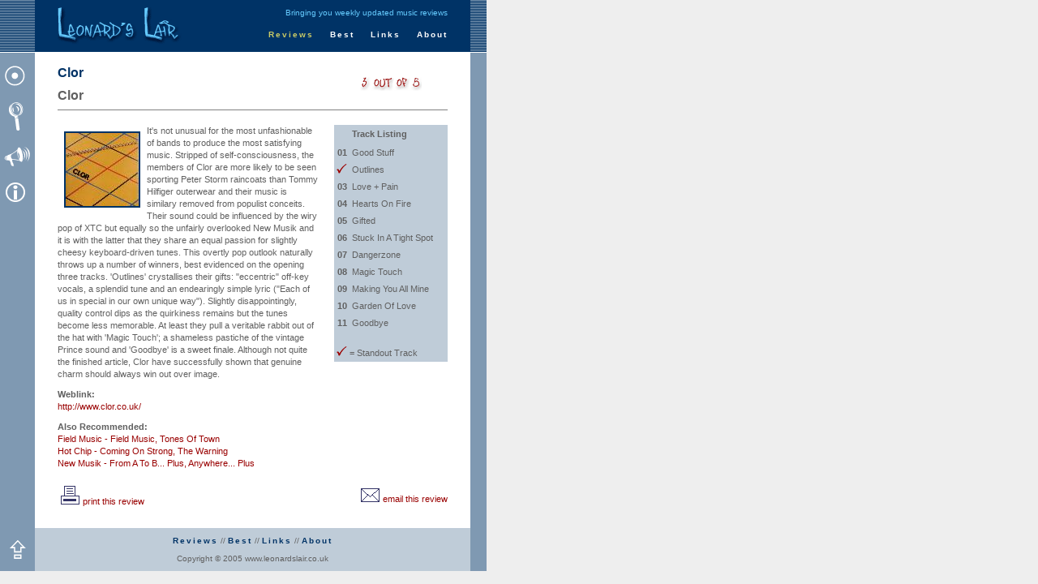

--- FILE ---
content_type: text/html
request_url: https://leonardslair.co.uk/clor.htm
body_size: 2877
content:
<!DOCTYPE HTML PUBLIC "-//W3C//DTD HTML 4.0 Transitional//EN">
<html>
<head>
<title>Clor - Clor</title>
<meta name="description" content="Leonard's Lair brings you weekly updated music reviews">
<meta name="keywords" content="">
<link href="lairstyle.css" type=text/css rel=stylesheet>
<script language="javascript" src="lairscripts.js"></script>
</head>
<body bgcolor="#EEEEEE" text="#606060" marginwidth="0" marginheight="0" topmargin="0" leftmargin="0"><a name="top"></a>

<!-- top banner branding -->
<table width="600" cellspacing="0" cellpadding="0" border="0" bgcolor="#003366">
<tr>
	<td width="43"><img src="images/music_reviews_wide.gif" width=43 height=64 alt="Album Reviews" border="0"></td>
	<td width="28"><img src="images/spacer.gif" width=28 height=1 alt="Leonard's Lair Music Reviews" border="0"></td>
	<td width="153"><a href="index.html" onfocus="blur()"><img src="images/leonards_lair_logo.gif" width=153 height=46 alt="Leonard's Lair - Bringing you weekly updated music reviews" border="0"></a></td>
	<td width="328" align="right" valign="top">
	<span class="strapline">Bringing you weekly updated music reviews</span><br>
	<a href="reviews/index.html" class="primaryon" onfocus="blur()">Reviews</a>&nbsp;&nbsp;&nbsp;&nbsp;
	<a href="best/index.html" class="primary" onfocus="blur()">Best</a>&nbsp;&nbsp;&nbsp;&nbsp;
	<a href="links/index.html" class="primary" onfocus="blur()">Links</a>&nbsp;&nbsp;&nbsp;&nbsp;
	<a href="about/index.html" class="primary" onfocus="blur()">About</a></td>
	<td width="28"><img src="images/spacer.gif" width=28 height=1 alt="Leonard's Lair Music Reviews" border="0"></td>
	<td width="20"><img src="images/music_reviews_narrow.gif" width=20 height=64 alt="Music Reviews" border="0"></td>	
</tr>
</table>

<!-- main content -->
<table width="600" cellspacing="0" cellpadding="0" border="0" bgcolor="#FFFFFF">
<!-- alignment tool - all table contents below this row are aligned -->
<tr>
	<td width="43"><img src="images/spacer.gif" width=43 height=1 alt="Music Reviews" border="0"></td>
	<td width="28"><img src="images/spacer.gif" width=28 height=1 alt="Album Reviews" border="0"></td>
	<td width="481"><img src="images/spacer.gif" width=481 height=1 alt="CD Reviews" border="0"></td>
	<td width="28"><img src="images/spacer.gif" width=28 height=1 alt="Music Reviews" border="0"></td>
	<td width="20"><img src="images/spacer.gif" width=20 height=1 alt="Indie Reviews" border="0"></td>
</tr>
<tr>
	<td bgcolor="#7F99B2"><img src="images/spacer.gif" width=1 height=16 alt="Alternative Reviews" border="0"></td>
	<td colspan="3"><img src="images/spacer.gif" width=1 height=16 alt="CD Reviews" border="0"></td>
	<td bgcolor="#7F99B2"><img src="images/spacer.gif" width=1 height=16 alt="Album Reviews" border="0"></td>
</tr>
<tr>
	<td align="center" valign="top" bgcolor="#7F99B2">
	
		<!-- tertiary navigation -->
		<table cellspacing="0" cellpadding="0" border="0">
		<tr>
			<td><a href="reviews/submit.html" onMouseOver="WM_changeVisibility('submit',toggle,'blank',toggle); swap('review_submit', 1)" onMouseOut="WM_changeVisibility('blank',toggle,'submit',toggle); swap('review_submit', 0)" onfocus="blur()"><img name="review_submit" src="images/review_submit_off.gif" width=43 height=25 border="0"></a></td>
		</tr>
		<tr>
			<td><img src="images/spacer.gif" width=1 height=20 alt="CD Reviews" border="0"></td>
		</tr>
		<tr>
			<td><a href="reviews/search.html" onMouseOver="WM_changeVisibility('search',toggle,'blank',toggle); swap('review_search', 3)" onMouseOut="WM_changeVisibility('blank',toggle,'search',toggle); swap('review_search', 2)" onfocus="blur()"><img name="review_search" src="images/review_search_off.gif" width=43 height=35 border="0"></a></td>
		</tr>
		<tr>
			<td><img src="images/spacer.gif" width=1 height=20 alt="Reviews of Music" border="0"></td>
		</tr>
		<tr>
			<td><a href="reviews/alerts.html" onMouseOver="WM_changeVisibility('alerts',toggle,'blank',toggle); swap('review_alerts', 5)" onMouseOut="WM_changeVisibility('blank',toggle,'alerts',toggle); swap('review_alerts', 4)" onfocus="blur()"><img name="review_alerts" src="images/review_alerts_off.gif" width=43 height=24 border="0"></a></td>
		</tr>
		<tr>
			<td><img src="images/spacer.gif" width=1 height=20 alt="Album Reviews" border="0"></td>
		</tr>
		<tr>
			<td><a href="about/info.html" onMouseOver="WM_changeVisibility('info',toggle,'blank',toggle); swap('review_info', 7)" onMouseOut="WM_changeVisibility('blank',toggle,'info',toggle); swap('review_info', 6)" onfocus="blur()"><img name="review_info" src="images/review_info_off.gif" width=43 height=24 border="0"></a></td>
		</tr>
		</table>
	
	</td>
	<td>
	
	<!-- dhtml vertical rollover text -->
	<div class="tertiaryhover" id="blank" style="visibility: visible; position: absolute; left: 52; top: 80;"></div>
	<div class="tertiaryhover" id="submit" style="visibility: hidden; position: absolute; left: 52; top: 80;">s<br>u<br>b<br>m<br>i<br>t<br><br>a<br>l<br>b<br>u<br>m</div>
	<div class="tertiaryhover" id="search" style="visibility: hidden; position: absolute; left: 52; top: 125;">s<br>e<br>a<br>r<br>c<br>h</div>
	<div class="tertiaryhover" id="alerts" style="visibility: hidden; position: absolute; left: 52; top: 180;">a<br>l<br>e<br>r<br>t<br>s</div>
	<div class="tertiaryhover" id="info" style="visibility: hidden; position: absolute; left: 52; top: 225;">i<br>n<br>f<br>o</div>
	
	&nbsp;</td>
	<td valign="top">
	
	<!-- DON'T AMEND ANYTHING ABOVE THIS DISCLAIMER! -->
	
	<!-- PAGE CONTENT STARTS HERE -->

	
	

	




		<table width="481" cellspacing="0" cellpadding="0" border="0">
		<tr>
			<td width="321" class="artistname">Clor</td>
			<td width="20" rowspan="3"><img src="images/spacer.gif" width=20 height=1 alt="Album Reviews" border="0"></td>
			<td width="140" rowspan="3" align="center" valign="middle"><!-- RATING OUT OF 5 --><img src="images/rating_3.gif" width=17 height=17 alt="3" border="0"><img src="images/rating_outof5.gif" width=59 height=17 alt="out of 5" border="0"></td>
		</tr>
		<tr>
			<td><img src="images/spacer.gif" width=1 height=10 alt="Album Reviews" border="0"></td>
		</tr>
		<tr>
			<td class="albumtitle">Clor</td>
		</tr>
		<tr>
			<td colspan="3"><hr size="1" noshade class="hr"></td>
		</tr>
		<tr>
			<td colspan="3"><img src="images/spacer.gif" width=1 height=10 alt="Album Reviews" border="0"></td>
		</tr>
		<tr>		
			<td valign="top"><div class="blocktext">

<!-- THUMBNAIL AND POP-UP -->

<img src="images/thumbnails/tclor.jpg" width=90 height=90 align="left" hspace="8" vspace="8" border="2" class="coverborder">

<!-- REVIEWTEXT -->
It's not unusual for the most unfashionable of bands to produce the most satisfying music. Stripped of self-consciousness, the members of Clor are more likely to be seen sporting Peter Storm raincoats than Tommy Hilfiger outerwear and their music is similary removed from populist conceits. Their sound could be influenced by the wiry pop of XTC but equally so the unfairly overlooked New Musik and it is with the latter that they share an equal passion for slightly cheesy keyboard-driven tunes. This overtly pop outlook naturally throws up a number of winners, best evidenced on the opening three tracks. 'Outlines' crystallises their gifts: "eccentric" off-key vocals, a splendid tune and an endearingly simple lyric ("Each of us in special in our own unique way"). Slightly disappointingly, quality control dips as the quirkiness remains but the tunes become less memorable. At least they pull a veritable rabbit out of the hat with 'Magic Touch'; a shameless pastiche of the vintage Prince sound and 'Goodbye' is a sweet finale. Although not quite the finished article, Clor have successfully shown that genuine charm should always win out over image.
			</div></td>
			<td><img src="images/spacer.gif" width=20 height=1 alt="Album Reviews" border="0"></td>
			<td align="center" valign="top">
				
				<!-- START OF TRACK LISTING TABLE -->
				<table width="140" border="0" cellspacing="0" cellpadding="3" bgcolor="#BFCCD8">
				<tr>
					<td width="5">&nbsp;</td>
					<td width="135" class="blocktext"><b>Track Listing</b></td>
				</tr>
				<tr>
					<td class="tracknumber" valign="top">01</td>
					<td class="tracktitle">Good Stuff</td>
				</tr>
				<tr>
					<td class="tracknumber" valign="top"><img src="images/selected_track.gif" width=13 height=12 alt="Standout Track" border="0"></td>
					<td class="tracktitle">Outlines</td>
				</tr>
				<tr>
					<td class="tracknumber" valign="top">03</td>
					<td class="tracktitle">Love + Pain</td>
				</tr>
				<tr>
					<td class="tracknumber" valign="top">04</td>
					<td class="tracktitle">Hearts On Fire</td>
				</tr>
				<tr>
					<td class="tracknumber" valign="top">05</td>
					<td class="tracktitle">Gifted</td>
				</tr>
				<tr>
					<td class="tracknumber" valign="top">06</td>
					<td class="tracktitle">Stuck In A Tight Spot</td>
				</tr>
				<tr>
					<td class="tracknumber" valign="top">07</td>
					<td class="tracktitle">Dangerzone</td>
				</tr>
				<tr>
					<td class="tracknumber" valign="top">08</td>
					<td class="tracktitle">Magic Touch</td>
				</tr>
				<tr>
					<td class="tracknumber" valign="top">09</td>
					<td class="tracktitle">Making You All Mine</td>
				</tr>
				<tr>
					<td class="tracknumber" valign="top">10</td>
					<td class="tracktitle">Garden Of Love</td>
				</tr>
				<tr>
					<td class="tracknumber" valign="top">11</td>
					<td class="tracktitle">Goodbye</td>
				</tr>
				
				<tr>
					<td colspan="2" class="tracktitle"><br><img src="images/selected_track.gif" width=13 height=12 alt="Standout Track" border="0"> = Standout Track</td>
				</tr>
				</table><p>
				<!-- end of track listing table -->
				
			</td>
		</tr>
		<tr>
			<td colspan="3"><img src="images/spacer.gif" width=1 height=10 alt="Album Reviews" border="0"></td>
		</tr>
		<tr>
			<td colspan="3" class="blocktext"><b>Weblink:</b><br>
			<a href="http://www.clor.co.uk/" target="_blank">http://www.clor.co.uk/</a>
			</td>
		</tr>
		<tr>
			<td colspan="3"><img src="images/spacer.gif" width=1 height=10 alt="Album Reviews" border="0"></td>
		</tr>
		<tr>
			<td colspan="3" class="blocktext"><b>Also Recommended:</b><br>
<a href="fieldmusic.htm">Field Music - Field Music,</a>
<a href="fieldmusic3.htm">Tones Of Town</a><br>
<a href="hotchip.htm">Hot Chip - Coming On Strong,</a>
<a href="hotchip2.htm">The Warning</a><br>
			<a href="newmusik.htm">New Musik - From A To B... Plus,</a>
<a href="newmusik2.htm">Anywhere... Plus</a><br>

			</td>
		</tr>
		<tr>
			<td colspan="3"><img src="images/spacer.gif" width=1 height=20 alt="Album Reviews" border="0"></td>
		</tr>
		<tr>
			<td class="blocktext"><a href="#" onClick="printit()" onMouseOver="swap('review_print', 11)" onMouseOut="swap('review_print', 10)" class="blocktext" onfocus="blur()"><img name="review_print" src="images/review_print_off.gif" width=31 height=23 alt="print this review" border="0">print this review</a></td>
			<td><img src="images/spacer.gif" width=20 height=1 alt="Album Reviews" border="0"></td>
			<td align="right" class="blocktext"><a href="mailto:?subject=Check out www.leonardslair.co.uk/clor.htm" onMouseOver="swap('review_email', 13)" onMouseOut="swap('review_email', 12)" class="blocktext" onfocus="blur()"><img name="review_email" src="images/review_email_off.gif" width=31 height=17 alt="print this review" border="0">email this review</a></td>
		</tr>
		</table>







		

 	<!-- PAGE CONTENT STOPS HERE -->
 
	<!-- DON'T AMEND ANYTHING BELOW THIS DISCLAIMER! -->
	
	</td>
	<td><img src="images/spacer.gif" width=28 height=1 alt="Music Reviews" border="0"></td>
	<td bgcolor="#7F99B2"><img src="images/spacer.gif" width=20 height=1 alt="CD Reviews" border="0"></td>
</tr>
<tr>
	<td bgcolor="#7F99B2"><img src="images/spacer.gif" width=1 height=25 alt="Alternative Reviews" border="0"></td>
	<td colspan="3"><img src="images/spacer.gif" width=1 height=25 alt="CD Reviews" border="0"></td>
	<td bgcolor="#7F99B2"><img src="images/spacer.gif" width=1 height=25 alt="Album Reviews" border="0"></td>
</tr>
</table>

<!-- footer navigation and copyright -->
<table width="600" cellspacing="0" cellpadding="0" border="0" bgcolor="#BFCCD8">
<tr>
	<td width="43" bgcolor="#7F99B2"><img src="images/spacer.gif" width=43 height=1 alt="Alternative music reviews" border="0"></td>
	<td width="28"><img src="images/spacer.gif" width=28 height=1 alt="Album Reviews" border="0"></td>
	<td width="481"><img src="images/spacer.gif" width=1 height=10 alt="CD Reviews" border="0"></td>
	<td width="28"><img src="images/spacer.gif" width=28 height=1 alt="Record Reviews" border="0"></td>
	<td width="20" bgcolor="#7F99B2"><img src="images/spacer.gif" width=20 height=1 alt="Indie Reviews" border="0"></td>
</tr>
<tr>
	<td align="center" bgcolor="#7F99B2"><a href="#top" onMouseOver="swap('review_top', 9)" onMouseOut="swap('review_top', 8)" onfocus="blur()"><img name="review_top" src="images/review_top_off.gif" width=20 height=23 alt="go to the top of the page" border="0"></a></td>
	<td><img src="images/spacer.gif" width=28 height=1 alt="Music Reviews" border="0"></td>
	<td align="center"><div class="copyright"><a href="reviews/index.html" class="footerlinks" onfocus="blur()">Reviews</a> // <a href="best/index.html" onfocus="blur()" class="footerlinks">Best</a> // <a href="links/index.html" onfocus="blur()" class="footerlinks">Links</a> // <a href="about/index.html" onfocus="blur()" class="footerlinks">About</a><br><br>Copyright &copy; 2005 www.leonardslair.co.uk<br></div></td>
	<td><img src="images/spacer.gif" width=28 height=1 alt="Music Reviews" border="0"></td>
	<td bgcolor="#7F99B2"><img src="images/spacer.gif" width=20 height=1 alt="Music Reviews" border="0"></td>
</tr>
<tr>
	<td bgcolor="#7F99B2"><img src="images/spacer.gif" width=43 height=1 alt="Music Reviews" border="0"></td>
	<td><img src="images/spacer.gif" width=28 height=1 alt="Music Reviews" border="0"></td>
	<td><img src="images/spacer.gif" width=1 height=10 alt="Music Reviews" border="0"></td>
	<td><img src="images/spacer.gif" width=28 height=1 alt="Music Reviews" border="0"></td>
	<td bgcolor="#7F99B2"><img src="images/spacer.gif" width=20 height=1 alt="Music Reviews" border="0"></td>
</tr>
</table>

</body>
</html>


--- FILE ---
content_type: text/css
request_url: https://leonardslair.co.uk/lairstyle.css
body_size: 535
content:
BODY {
	BACKGROUND-COLOR: #EEEEEE;
}
B {
	FONT-WEIGHT: bold;
}
TD {
	FONT-FAMILY: Verdana, Arial, Helvetica, Sans-serif;
}
FONT {
	COLOR: #606060; FONT-FAMILY: Verdana, Arial, Helvetica, Sans-serif;
}

/* standard hypertext links */
A:link {
	COLOR: #990000; TEXT-DECORATION: none;
}
A:visited {
	COLOR: #996666; TEXT-DECORATION: none;
}
A:hover {
	COLOR: #CCCC66;
}

/* primary navigation hypertext links in their off state */
A.primary:link {
	FONT-WEIGHT: bold; FONT-SIZE: 10px; COLOR: #FFFFFF; LETTER-SPACING: 2px; TEXT-DECORATION: none;
}
A.primary:visited {
	FONT-WEIGHT: bold; FONT-SIZE: 10px; COLOR: #FFFFFF; LETTER-SPACING: 2px; TEXT-DECORATION: none;
}
A.primary:hover {
	COLOR: #CCCC66;
}

/* primary navigation hypertext links in their on state */
A.primaryon:link {
	FONT-WEIGHT: bold; FONT-SIZE: 10px; COLOR: #CCCC66; LETTER-SPACING: 2px; TEXT-DECORATION: none;
}
A.primaryon:visited {
	FONT-WEIGHT: bold; FONT-SIZE: 10px; COLOR: #CCCC66; LETTER-SPACING: 2px; TEXT-DECORATION: none;
}
A.primaryon:hover {
	COLOR: #CCCC66;
}

/* primary navigation hypertext links at the bottom of the template */
A.footerlinks:link {
	FONT-WEIGHT: bold; FONT-SIZE: 10px; COLOR: #003366; LETTER-SPACING: 2px; TEXT-DECORATION: none;
}
A.footerlinks:visited {
	FONT-WEIGHT: bold; FONT-SIZE: 10px; COLOR: #003366; LETTER-SPACING: 2px; TEXT-DECORATION: none;
}
A.footerlinks:hover {
	COLOR: #FFFFFF;
}

/* vertical rollover text from left panel icons (in green) */
.tertiaryhover {
	FONT-WEIGHT: bold; TEXT-ALIGN: center; FONT-SIZE: 10px; COLOR: #CCCC66; FONT-FAMILY: Verdana, Arial, Helvetica, sans-serif, "MS sans serif";
}

/* vertical rollover text from left panel icons (in white) */
.tertiaryhover2 {
	FONT-WEIGHT: bold; TEXT-ALIGN: center; FONT-SIZE: 10px; COLOR: #FFFFFF; FONT-FAMILY: Verdana, Arial, Helvetica, sans-serif, "MS sans serif";
}

/* standard format for an expanse of text */
.blocktext {
	FONT-SIZE: 11px; COLOR: #606060; FONT-FAMILY: Verdana, Arial, Helvetica, Sans-serif; LINE-HEIGHT: 15px;
}

/* hypertext links to albums from the homepage */
.homepagealbumlinks {
	FONT-SIZE: 11px; COLOR: #606060; FONT-FAMILY: Verdana, Arial, Helvetica, Sans-serif;
}

/* page titles */
.title {
	 FONT-WEIGHT: bold; FONT-SIZE: 16px; COLOR: #003366; FONT-FAMILY: Verdana, Arial, Helvetica, sans-serif, "MS sans serif";
}

/* horizontal rule colour */
.hr {
	COLOR: #003366;
}

/* top of page strapline (bringing you updated.....) */
.strapline {
	FONT-SIZE: 10px; COLOR: #66CCFF; LINE-HEIGHT: 32px; FONT-FAMILY: Verdana, Arial, Helvetica, sans-serif, "MS sans serif";
}

/* copyright disclaimer */
.copyright {
	FONT-SIZE: 10px; COLOR: #606060; TEXT-ALIGN: center; FONT-FAMILY: Verdana, Arial, Helvetica, sans-serif, "MS sans serif";
}


/* ALBUM REVIEWS */

/* border colour surrounding album thumbnails */
.coverborder {
	BORDER-COLOR: #003366;
}

/* the name of the artist */
.artistname {
	 FONT-WEIGHT: bold; FONT-SIZE: 16px; COLOR: #003366; FONT-FAMILY: Verdana, Arial, Helvetica, sans-serif, "MS sans serif";
}

/* the name of the album */
.albumtitle {
	FONT-WEIGHT: bold; FONT-SIZE: 16px; COLOR: #606060; FONT-FAMILY: Verdana, Arial, Helvetica, sans-serif, "MS sans serif";
}

/* track listing numbers */
.tracknumber {
	FONT-SIZE: 11px; COLOR: #606060; FONT-WEIGHT: bold; TEXT-ALIGN: right; FONT-FAMILY: Verdana, Arial, Helvetica, Sans-serif; LINE-HEIGHT: 15px;
}

/* track listing titles */
.tracktitle {
	FONT-SIZE: 11px; COLOR: #606060; FONT-FAMILY: Verdana, Arial, Helvetica, Sans-serif; LINE-HEIGHT: 15px;
}

--- FILE ---
content_type: text/javascript
request_url: https://leonardslair.co.uk/lairscripts.js
body_size: 843
content:
/* STANDARD IMAGE ROLLOVER */
okay= document.images;

if (okay) { // preload the images:
	temp= new Array("review_submit", "review_search", "review_alerts", "review_info", "review_top", "review_print", "review_email");

	nav= new MakeArray(temp);
	}

function MakeArray(off) {
	this.length= off.length* 2; n= this.length;
	for (i=0; i<n; i+=2) {
		this[i]= new Image(); this[i+1]= new Image();
		var name= "http://www.leonardslair.co.uk/images/"+off[i/2];
		this[i].src= name+"_off.gif"; this[i+1].src= name+"_on.gif";
		}
	return this;
	}

function swap(which, i) {
if (okay) { document.images[which].src= nav[i].src; }
	}



/* DHTML VERTICAL TEXT ROLLOVER */
function WM_checkIn(id) {

// This function checks for DOM strategy, then 
// returns an object reference.
if (document.all) {
	return document.all[id].style;
} else if(document.layers) {
	return document.layers[id];
	}
}

// set hidden/visible vars for Netscape 4 compatibility
if (document.layers) {
	var hidden = "hide";
	var visible = "show";
} else {
	var hidden = "hidden";
	var visible = "visible";
}
var toggle = "toggle";

function WM_changeVisibility() {
  if (document.layers || document.all) {
    var inc, endInc=arguments.length;
    // run through the args (objects) and set the visibility of each
    for (inc=0; inc<endInc; inc+=2) {
      // get a good object reference
      var daObj = WM_checkIn(arguments[inc]);
      if (arguments[inc+1] == hidden) {
        // hide the object
        daObj.visibility = hidden;
      } else if (arguments[inc+1] == visible) {
        // show the object
        daObj.visibility = visible;
      } else if (arguments[inc+1] == toggle) {
        // toggle the object's visibility
        if (daObj.visibility == visible) {
          daObj.visibility = hidden;
        } else if (daObj.visibility == hidden) {
          daObj.visibility = visible;
        }
      }
    }
  }
}

/* PRINT PAGE */
function printit(){  
if (window.print) {
    window.focus();
    var name = navigator.appName;
	if (name == "Microsoft Internet Explorer"){
		window.print();
	}else{
		window.print();
	}
} 
}



/* ALPHABETICAL BROWSE SELECT LIST */
function navStand(form){
if (document.alpha.alphabet.options[document.alpha.alphabet.selectedIndex].value != "none") {
location = document.alpha.alphabet.options[document.alpha.alphabet.selectedIndex].value
 }                       
}



/* ALBUM REVIEW COVER POP-UP WINDOW */
function setWin(newLoc) {
newWin = open("",newLoc,"toolbar=0,directories=0,scrollbars=0,status=0,menubar=0,resizable=0,height=400,width=400");
}

